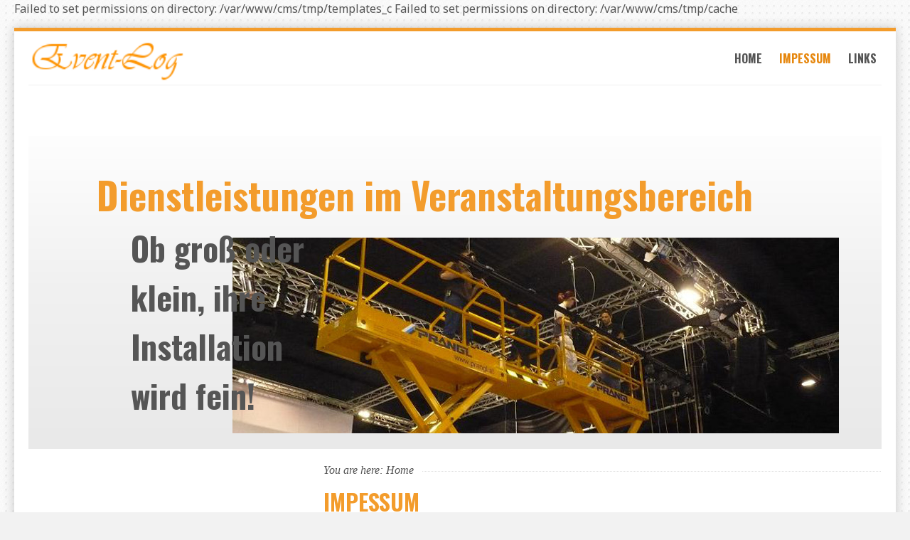

--- FILE ---
content_type: text/html; charset=utf-8
request_url: https://event-log.com/index.php?page=impesum
body_size: 3546
content:
Failed to set permissions on directory: /var/www/cms/tmp/templates_c
Failed to set permissions on directory: /var/www/cms/tmp/cache
<!doctype html>
<!--[if IE 8]>         <html lang='en' dir='ltr' class='lt-ie9'> <![endif]-->
<!--[if gt IE 8]><!--> <html lang='en' dir='ltr'> <!--<![endif]--><head>
        <meta charset='UTF-8' />
        
<base href="https://event-log.com/" />
<meta name="Generator" content="CMS Made Simple - Copyright (C) 2004-2020. All rights reserved." />
<meta http-equiv="Content-Type" content="text/html; charset=utf-8" />
         <title>Impessum - Event-Log</title>
        <meta name='HandheldFriendly' content='True' />
        <meta name='MobileOptimized' content='320' />
        <meta name='viewport' content='width=device-width, initial-scale=1' />
        <meta http-equiv='cleartype' content='on' />
        <meta name='msapplication-TileImage' content='https://event-log.com/uploads/simplex/images/logo.png' />
        <meta name='msapplication-TileColor' content='#5C5A59' />
        <link rel='canonical' href='https://event-log.com/index.php?page=impesum' />         <link rel="stylesheet" type="text/css" href="https://event-log.com/tmp/cache/stylesheet_combined_ab7e3581e00da4e5c3ada0f0f32d205e.css" media="print" />
<link rel="stylesheet" type="text/css" href="https://event-log.com/tmp/cache/stylesheet_combined_bc10179a142ba5335d6a6e05b75a1ce7.css" media="screen" />
         <link href='//fonts.googleapis.com/css?family=Noto+Sans:400,700,400italic|Oswald:700' rel='stylesheet' type='text/css' />
        <link rel='apple-touch-icon-precomposed' sizes='152x152' href='https://event-log.com/uploads/simplex/images/icons/cmsms-152x152.png' />
        <link rel='apple-touch-icon-precomposed' sizes='120x120' href='https://event-log.com/uploads/simplex/images/icons/cmsms-120x120.png' />
        <link rel='apple-touch-icon-precomposed' sizes='72x72' href='https://event-log.com/uploads/simplex/images/icons/cmsms-76x76.png' />
        <link rel='apple-touch-icon-precomposed' href='https://event-log.com/uploads/simplex/images/icons/cmsms-60x60.png' />
        <link rel='shortcut icon' sizes='196x196' href='https://event-log.com/uploads/simplex/images/icons/cmsms-196x196.png' />
        <link rel='shortcut icon' href='https://event-log.com/uploads/simplex/images/icons/cmsms-60x60.png' />
        <link rel='icon' href='https://event-log.com/uploads/simplex/images/icons/favicon.ico' type='image/x-icon' />
        <link rel="start" title="Home" href="https://event-log.com/" />         <link rel="prev" title="Home" href="https://event-log.com/" />
        <link rel="next" title="Partnerfirmen" href="https://event-log.com/index.php?page=links" />
        <!--[if lt IE 9]>
            <script src="//html5shiv.googlecode.com/svn/trunk/html5.js"></script>
            <script src="//css3-mediaqueries-js.googlecode.com/svn/trunk/css3-mediaqueries.js"></script>
        <![endif]-->
    </head><body id='boxed' class='container page-wrapper page-impesum page-33'>
        <!-- #wrapper (wrapping content in a box) -->
        <div class='row' id='wrapper'>
            <!-- accessibility links, jump to nav or content -->
            <ul class="visuallyhidden">
                <li><a href="https://event-log.com/index.php?page=impesum#nav" title="Skip to navigation" accesskey="n">Skip to navigation</a></li>
                <li><a href="https://event-log.com/index.php?page=impesum#main" title="Skip to content" accesskey="s">Skip to content</a></li>
            </ul>
            <!-- accessibility //-->
            <!-- .top (top section of page containing logo, navigation search...) -->
            <header class='top inner-section'>
                <div class='row header'>
                    <!-- .logo (cmsms logo on the left side) -->
                    <div class='logo four-col'>
                        <a href='https://event-log.com' title='Event-Log'>
                            <img src='https://event-log.com/uploads/simplex/images/logo.png' width='227' height='59' alt='Event-Log' />
                                                    </a>
                    </div>
                    <!-- .logo //-->
                    <!-- .main-navigation (main navigation on the right side) -->
                    <nav class='main-navigation eight-col cf noprint' id='nav' role='navigation'>
                        <ul id='main-menu' class="cf"><li><a class='cf' href='https://event-log.com/'>Home</a></li><li class='current'><a class='cf current' href='https://event-log.com/index.php?page=impesum'>Impessum</a></li><li><a class='cf' href='https://event-log.com/index.php?page=links'>Links</a></li></ul>                     </nav>
                    <!-- .main-navigation //-->
                </div>
                <!-- .header-bottom (bottom part of header containing catchphrase and search field) -->
                <div class='row header-bottom'>
                    <section class='phrase cf'>
                        <span class='seven-col phrase-text'><br class='lt-768' /></span>
                                             </section>
                </div>
                <!-- .header-bottom //-->
                <!-- .banner (banner area for a slider or teaser image) -->
                <section class='banner row noprint' id='sx-slides' role='banner'><ul class="sequence-canvas"><li class='animate-in'><h2 class='title'>Dienstleistungen im Veranstaltungsbereich</h2><h3 class='subtitle'>Ob groß oder<br>klein, ihre <br>Installation <br>wird fein!</br></h3><img class='image' src='https://event-log.com/uploads/simplex/teaser/baden.jpg' alt='Dienstleistungen im Veranstaltungsbereich' /></li><li><h2 class='title'>Lichttechnik</h2><h3 class='subtitle'>Für jedes Event</h3><img class='image' src='https://event-log.com/uploads/simplex/teaser/oper.jpg' alt='Lichttechnik' /></li><li><h2 class='title'>Stimmungsvolles Licht</h2><h3 class='subtitle'>für jedes Event <br>ein Muss</br></h3><img class='image' src='https://event-log.com/uploads/simplex/teaser/weinco.jpg' alt='Stimmungsvolles Licht' /></li><li><h2 class='title'>Eine Leinwand findet sich immer</h2><h3 class='subtitle'>Das vorhanden <br>nutzen</br></h3><img class='image' src='https://event-log.com/uploads/simplex/teaser/fl_chtlingsball2012_047.jpg' alt='Eine Leinwand findet sich immer' /></li><li><h2 class='title'>Steuerungen für Licht und Bühnenausstattung</h2><h3 class='subtitle'>Wir beraten <br>sie gerne</br></h3><img class='image' src='https://event-log.com/uploads/simplex/teaser/Unbenannt.jpg' alt='Steuerungen f&uuml;r Licht und B&uuml;hnenausstattung' /></li></ul></section>
                <!-- .banner //-->
            </header>
            <!-- .top //-->
            <!-- .content-wrapper (wrapping div for content area) -->
            <main role='main' class='content-wrapper inner-section'>
                <div class='row'>
                    <!-- .content-inner (display content first) -->
                    <div class='content-inner eight-col push-four'>
                        <!-- .content-top (breadcrumbs) -->
                        <div class='content-top cf' itemscope itemtype='http://data-vocabulary.org/Breadcrumb'>
                            <div class="breadcrumb">You are here:&nbsp;<span class="breadcrumb current">Home</span></div>                             <span class='title-border' aria-hidden='true'></span>
                        </div>
                        <!-- .content-top //-->
                        <!-- .content (actual content with title and content tags) -->
                        <article class='content' id='main'>
                            <h1>Impessum </h1>                                 <p><strong>F&uuml;r den Inhalt und die Daten verantwortlich:</strong></p>
<p><br />Harald Tuma Event-Log<br />Oberm&uuml;llnerstrasse 11/55<br />1020 Wien<br />UST-ID: ATU59889669<br />EORI-Nummer ATEOS1000062771</p>
<p>Mail: office[@]Event-Log.com</p>
<p>Mitglied in der Fachgruppe der Beleuchter und Beschaller Wien</p>
<p><strong>Disclaimer &amp; Copyright</strong></p>
<p>Alle Bilder auf der Homepage stammen von Event-Log, Weiterverwendung ist untersagt!</p>
<p>Bei allen Links auf die wir verweisen handelt es sich um Partner, wir sind nicht f&uuml;r den Inhalt der angegeben Seiten verantwortlich (Stand 08.2023)</p>
<p>Die Angaben auf der Homepage sind nach bestem Wissen und Gewissen erfolgt, wir haften jedoch weder f&uuml;r Richtigkeit noch f&uuml;r Vollst&auml;ndigkeit!</p>
<p><strong>Zweck der Homepage</strong></p>
<p>Vorstellung der Firma und ihrer Produkte</p>
<p><strong>Coockies, Profiling usw.</strong><br />&nbsp;<br />Wir verwenden keine verfolgenden Cookies, einzig ein Cookie f&uuml;r die SessionID ist in Verwendung. Daten die im Zuge einer Gesch&auml;ftsbeziehung an uns weitergegeben werden (Name, Anschrift, ATU-Nummer.....) werden nur f&uuml;r die gesetzliche Aufbewehrungspflicht f&uuml;r Buchhaltungen aufbewahrt und nicht an 3. weitergegeben oder&nbsp; verarbeitet. Wir verwenden kein Analytics oder sonstige Produkte um ein Profiling oder eine Nachverfolgbarkeit der Kunden zu erm&ouml;glichen. Wir haben keine Email Newsletter und versenden auch keine Mails zu Werbezwecken oder unaufgefordert an uns unbekannte Personen oder Firmen. Sollten sie eine Auskunft &uuml;ber Ihre Daten w&uuml;nschen senden sie uns ein Mail. Eigentlich haben wir die Seite nur um uns vor eigenartigen Verd&auml;chtigungen seitens der Beh&ouml;rden zu sch&uuml;tzen. Thema: keine Homepage? Sie sind ja kein Unternehmen......</p>                         </article>
                        <!-- .content //-->
                    </div>
                    <!-- .content-inner //-->
                    <!-- .sidebar (then show sidebar) -->
                    <aside class='sidebar four-col pull-eight'>
                                                                    </aside>
                    <!-- .sidebar //-->
                    <div class='cf eight-col push-four'>
                        <span class='previous'>Previous page: <a href="https://event-log.com/" title="Home" >Home</a></span>                        <span class='next'>Next page: <a href="https://event-log.com/index.php?page=links" title="Partnerfirmen" >Partnerfirmen</a></span>                    </div>
                </div>
            </main>
            <!-- .content-wrapper //-->
            <!-- .footer (footer area) -->
            <footer class='footer inner-section'>
                <span class='back-top'><a href='https://event-log.com/index.php?page=impesum#main' id='scroll-top'><i class='icon-arrow-up' aria-hidden='true'></i></a></span>
                <div class='row'>
                    <section class='eight-col push-four noprint'>
                        <nav class='footer-navigation row'>
                            <ul id='footer-menu' class="cf"><li class='current'><a class='current' href='https://event-log.com/index.php?page=impesum'>Impessum</a></li><li><a href='https://event-log.com/index.php?page=links'>Links</a></li></ul>
                        </nav>
                    </section> 
                    <section class='four-col pull-eight copyright'>
                         <p class='copyright-info'>&copy; Copyright 1996 - 2026 - Event-Log<br /></p>                     </section>
                </div>
            </footer>
        <!-- #wrapper //--> 
        </div>
    <script type="text/javascript" src="https://event-log.com/lib/jquery/js/jquery-1.11.1.min.js"></script>
<script type="text/javascript" src="uploads/simplex/js/jquery.sequence-min.js"></script>
<script type="text/javascript" src="uploads/simplex/js/functions.min.js"></script>

    </body>
</html>

--- FILE ---
content_type: text/css
request_url: https://event-log.com/tmp/cache/stylesheet_combined_bc10179a142ba5335d6a6e05b75a1ce7.css
body_size: 7287
content:
/* cmsms stylesheet: Simplex Core modified: Friday, May 15, 2020 9:48:13 AM */
article, aside, details, figcaption, figure, footer, header, hgroup, main, nav, section, summary {display: block;}audio, canvas, video {display: inline-block;}audio:not([controls]) {display: none;height: 0;}[hidden], template {display: none;}html {font-family: sans-serif; 	-ms-text-size-adjust: 100%; 	-webkit-text-size-adjust: 100%; }body {margin: 0;}a {background: transparent;}a:focus {outline: thin dotted;}a:active, a:hover {outline: 0;}h1 {font-size: 2em;margin: 0.67em 0;}abbr[title] {border-bottom: 1px dotted;}b, strong {font-weight: bold;}dfn {font-style: italic;}hr {-moz-box-sizing: content-box;box-sizing: content-box;height: 0;}mark {background: #ff0;color: #000;}code, kbd, pre, samp {font-family: monospace, serif;font-size: 1em;}pre {white-space: pre-wrap;}q {quotes: "\201C" "\201D" "\2018" "\2019";}small {font-size: 80%;}sub, sup {font-size: 75%;line-height: 0;position: relative;vertical-align: baseline;}sup {top: -0.5em;}sub {bottom: -0.25em;}img {border: 0;}svg:not(:root) {overflow: hidden;}figure {margin: 0;}fieldset {border: 1px solid #c0c0c0;margin: 0 2px;padding: 0.35em 0.625em 0.75em;}legend {border: 0; 	padding: 0; }button, input, select, textarea {font-family: inherit; 	font-size: 100%; 	margin: 0; }button, input {line-height: normal;}button, select {text-transform: none;}button, html input[type="button"], input[type="reset"], input[type="submit"] {-webkit-appearance: button; 	cursor: pointer; }button[disabled], html input[disabled] {cursor: default;}input[type="checkbox"], input[type="radio"] {box-sizing: border-box; 	padding: 0; }input[type="search"] {-webkit-appearance: textfield; 	-moz-box-sizing: content-box;-webkit-box-sizing: content-box; 	box-sizing: content-box;}input[type="search"]::-webkit-search-cancel-button, input[type="search"]::-webkit-search-decoration {-webkit-appearance: none;}button::-moz-focus-inner, input::-moz-focus-inner {border: 0;padding: 0;}textarea {overflow: auto; 	vertical-align: top; }table {border-collapse: collapse;border-spacing: 0;}html {color: #222;font-size: 1em;line-height: 1.4;}hr {display: block;height: 1px;border: 0;border-top: 1px solid #ccc;margin: 1em 0;padding: 0;}audio, canvas, img, svg, video {vertical-align: middle;}fieldset {border: 0;margin: 0;padding: 0;}textarea {resize: vertical;}.hidden {display: none !important;visibility: hidden;}.visuallyhidden {border: 0;clip: rect(0 0 0 0);height: 1px;margin: -1px;overflow: hidden;padding: 0;position: absolute;width: 1px;}.visuallyhidden.focusable:active, .visuallyhidden.focusable:focus {clip: auto;height: auto;margin: 0;overflow: visible;position: static;width: auto;}.invisible {visibility: hidden;}.cf:before, .cf:after {content: " "; 	display: table; }.cf:after {clear: both;}textarea {overflow: auto;vertical-align: top;resize: vertical}ul, ol {margin: 1em 0;padding: 0 0 0 40px}dd {margin: 0 0 0 40px}nav ul, nav ol {list-style: none;list-style-image: none;margin: 0;padding: 0}pre, code, kbd, samp {font-family: monospace, serif;_font-family: courier new, monospace;font-size: 1em}pre {white-space: pre;white-space: pre-wrap;word-wrap: break-word}q {quotes: none}q:before, q:after {content: "";content: none}small {font-size: 85%}html {font-size: 100%;-webkit-text-size-adjust: 100%;-ms-text-size-adjust: 100%}body {margin: 0;font-size: 1em;-webkit-font-smoothing: antialiased;}.container {padding-left: 10px;padding-right: 10px;}.row {width: 100%;max-width: 1440px;margin: 0 auto;position: relative;}.row:before, .row:after, .form-row:before, .form-row:after {content: " ";display: table;}.row:after, .form-row:after {clear: both;}.full {width: 100%;display: block;}.half, .third, .two-third, .quarter, .three-quarter, .fifth, .two-fifth, .three-fifth, .four-fifth {float: left;}.half {width: 50%;}.third {width: 33.33%;}.two-third {width: 66.66%;}.quarter {width: 25%;}.three-quarter {width: 75%;}.fifth {width: 20%;}.two-fifth {width: 40%;}.three-fifth {width: 60%;}.four-fifth {width: 80%}.row [class*="-col"] {-webkit-transition:all .4s ease;-moz-transition:all .4s ease;-o-transition:all .4s ease;-ms-transition:all .4s ease;transition:all .4s ease;}@media only screen and (min-width: 768px) {.container {padding-left: 20px;padding-right: 20px;}.col, .one-col, .two-col, .three-col, .four-col, .five-col, .six-col, .seven-col, .eight-col, .nine-col, .ten-col, .eleven-col {margin-left: 3.8%;float: left;min-height: 1px;position: relative;}.row .one-col {width: 4.85%;}.row .two-col {width: 13.45%;}.row .three-col {width: 22.05%;}.row .four-col {width: 30.75%;}.row .five-col {width: 39.45%;}.row .six-col {width: 48.1%;}.row .seven-col {width: 56.75%;}.row .eight-col {width: 65.4%;}.row .nine-col {width: 74.05%;}.row .ten-col {width: 82.7%;}.row .eleven-col {width: 91.35%;}.row .twelve-col {width: 100%;margin-left: 0;}.row [class*="-col"]:first-child, .row [class*="-col"].first {margin-left: 0;}.row .offset-one {margin-left: 8.65% !important;}.row .offset-two {margin-left: 17.25% !important;}.row .offset-three {margin-left: 25.85% !important;}.row .offset-four {margin-left: 34.55% !important;}.row .offset-five {margin-left: 43.25% !important;}.row .offset-six {margin-left: 51.8% !important;}.row .offset-seven {margin-left: 60.55% !important;}.row .offset-eight {margin-left: 69.2% !important;}.row .offset-nine {margin-left: 77.85% !important;}.row .offset-ten {margin-left: 86.5% !important;}.row .offset-eleven {margin-left: 95.15% !important;}.row .push-one, .row .push-two, .row .push-three, .row .push-four, .row .push-five, .row .push-six, .row .push-seven, .row .push-eight,.row .push-nine, .row .push-ten, .row .push-eleven, .row .pull-one, .row .pull-two, .row .pull-three, .row .pull-four, .row .pull-five,.row .pull-six, .row .pull-seven, .row .pull-eight, .row .pull-nine, .row .pull-ten, .row .pull-eleven {position: relative;margin-left: 0;}.row .push-one {left: 8.65%;}.row .push-two {left: 17.25%;}.row .push-three {left: 25.85%;}.row .push-four {left: 34.55%;}.row .push-five {left: 43.25%;}.row .push-six {left: 51.8%;}.row .push-seven {left: 60.55%;}.row .push-eight {left: 69.2%;}.row .push-nine {left: 77.85%;}.row .push-ten {left: 86.5%;}.row .push-eleven {left: 95.15%;}.row .pull-one {right: 4.85%;}.row .pull-two {right: 13.45%;}.row .pull-three {right: 22.05%;}.row .pull-four {right: 30.75%;}.row .pull-five {right: 39.45%;}.row .pull-six {right: 48%;}.row .pull-seven {right: 56.75%;}.row .pull-eight {right: 65.4%;}.row .pull-nine {right: 74.05%;}.row .pull-ten {right: 82.7%;}.row .pull-eleven {right: 91.35%;}}
/* cmsms stylesheet: Simplex Layout modified: Friday, May 15, 2020 9:48:13 AM */
@font-face {font-family: 'simplex';src: url('https://www.event-log.com/uploads/simplex/fonts/simplex.eot');src: url('https://www.event-log.com/uploads/simplex/fonts/simplex.eot?#iefix') format('embedded-opentype'),url('https://www.event-log.com/uploads/simplex/fonts/simplex.woff') format('woff'),url('https://www.event-log.com/uploads/simplex/fonts/simplex.ttf') format('truetype'),url('https://www.event-log.com/uploads/simplex/fonts/simplex.svg#simplex') format('svg');font-weight: normal;font-style: normal;}[class^="icon-"], [class*=" icon-"] {font-family: 'simplex';speak: none;font-style: normal;font-weight: normal;font-variant: normal;text-transform: none;line-height: 1;-webkit-font-smoothing: antialiased;-moz-osx-font-smoothing: grayscale;}.icon-arrow-up:before {content: "\e600";}.icon-arrow-left:before {content: "\e601";}.icon-search:before {content: "\e603";}.icon-printer:before {content: "\e604";}.icon-linkedin:before {content: "\e605";}.icon-pinterest:before {content: "\e606";}.icon-youtube:before {content: "\e607";}.icon-facebook:before {content: "\e608";}.icon-google:before {content: "\e609";}.icon-twitter:before {content: "\e60a";}.icon-link:before {content: "\e602";}body {background: #fff;font-family: 'Noto Sans', sans-serif;font-size: 1em;color: #555;line-height: 1.5;}.leftaligned {margin-left: 0;}.rightaligned {margin-right: 0;}body#boxed {background: #f2f2f2 url(https://www.event-log.com/uploads/simplex/images/body-background.png) repeat;}body.fullwidth .row {max-width: none;}a img {border: none;}.right {float: right;}.left {float: left;}.spacing {margin: 15px;}.spacing.left {margin-right: 0;}.spacing.right {margin-left: 0;}.border {border: 2px solid #e9e9e9;}pre, code, kbd, samp {font-family: Consolas, 'Andale Mono WT', 'Andale Mono', 'Lucida Console', 'Lucida Sans Typewriter', monospace;color: #555;}pre code {line-height: 1.4;font-size: .8125em;}pre {padding: 10px;margin: 10px 0;overflow: auto;width: 93%;background: #f1f1f1;border-radius: 6px;-webkit-border-radius: 6px;-moz-border-radius: 6px;-o-border-radius: 6px;}*:first-child+ html pre {padding-bottom: 20px;overflow-y: hidden;overflow: visible;overflow-x: auto;}* html pre {padding-bottom: 20px;overflow: visible;overflow-x: auto;}hr {border: solid #e9e9e9;border-width: 1px 0 0 0;clear: both;margin: 10px 0 30px 0;height: 0;}a {color: #f39c2c;}a.external {text-decoration: none;}a:visited {color: #e6870e;}a:hover {color: #555;transition: transform .3s ease-out;-webkit-transition: color .3s ease-out;-moz-transition: color .3s ease-out;-o-transition: color .3s ease-out;text-decoration: underline;}a:focus {outline: thin dotted;}a:hover, a:active {outline: 0;}a.external:after {content: "\e602";padding-left: 4px;font-family: 'simplex';text-decoration: none;}h1, h2 {font-family: 'Oswald', Impact, Haettenschweiler, 'Arial Narrow Bold', sans-serif;font-weight: 700;}h3, h4, h5, h6 {font-weight: 400;}h1 {color: #f39c2c;margin: 10px 0;font-size: 2em; 	text-transform: uppercase;}h2 {color: #555;font-size: 1.75em; }h3 {color: #555;font-size: 1.5em; }h4 {color: #f39c2c;font-size: 1.375em; }h5 {font-size: 1.25em }h6 {font-size: 1.125em; }blockquote, blockquote p {font-size: 1.0625em;line-height: 1.5;color: #555;font-style: italic;font-family: Georgia, Times New Roman, serif;}blockquote {margin: 0 0 20px 0;padding: 9px 10px 10px 19px;border-left: 5px solid #f1f1f1;}blockquote cite {display: block;font-size: .941176em;color: #555;}blockquote cite:before {content: "\2014 \0020";}blockquote cite a, blockquote cite a:visited, blockquote cite a:visited {font-family: Georgia, Times New Roman, serif;}.page-wrapper {border-top: 5px solid #f39c2c;margin-bottom: 15px;}#boxed #wrapper {margin-top: 15px;border-top: 5px solid #f39c2c;background: #fff;box-shadow: 0 0 15px 0 #c6c6c6;}#boxed.page-wrapper {border-top: none;}.inner-section {padding-left: 20px;padding-right: 20px;}.logo {margin-top: 20px;text-align: center;}.logo a {display: block;}.top .header {border-bottom: 1px solid #f1f1f1;}.phrase span {font-family: 'Oswald', Impact, Haettenschweiler, 'Arial Narrow Bold', sans-serif;text-transform: uppercase;color: #ddd;font-weight: 700;font-size: 1.5em; }.search {text-align: right;}input.search-input::-webkit-search-decoration, input.search-input::-webkit-search-results-button,input.search-input::-webkit-search-results-decoration {-webkit-appearance: none;}.search .icon-search {margin-left: -25px;display: inline-block;height: 24px;line-height: 24px;text-align: center;width: 24px;position: relative;z-index: 10;color: #ddd;top: 3px;}.search ::-webkit-input-placeholder,.search ::-moz-placeholder,.search input[placeholder] {line-height: normal;}input.search-input {border: 1px solid #f1f1f1;line-height: normal;outline: 0;padding: 6px 0 6px .5%;font-size: .6875em; 	color: #555;transition: all .35s ease-in-out;-webkit-transition: all .35s ease-in-out;-moz-transition: all .35s ease-in-out;-o-transition: all .35s ease-in-out;max-width: 99.5%;}input.search-input:focus {border: 1px solid #f39c2c;box-shadow: 0 0 3px #f39c2c;-webkit-box-shadow: 0 0 3px #f39c2c;-moz-box-shadow: 0 0 3px #f39c2c;-o-box-shadow: 0 0 3px #f39c2c;}#main-menu {margin-top: 25px;}#main-menu > li {display: block;border-bottom: 1px dotted #f1f1f1;position: relative;}#main-menu > li:last-child {border-bottom: none;}#main-menu > li > a,#main-menu > li.sectionheader > span {font-family: 'Oswald', Impact, Haettenschweiler, 'Arial Narrow Bold', sans-serif;text-transform: uppercase;color: #555;text-decoration: none;font-size: 1.0625em; 	font-weight: 700;cursor: pointer;padding: 8px 0;display: block;position: relative;}#main-menu > li.current > a,#main-menu > li.current.sectionheader > span,#main-menu > li:hover > a,#main-menu > li.sectionheader:hover > span {color: #e6870e;}#main-menu > li > ul,#main-menu > li > ul > li > ul  {position: absolute;left: -999em;}#main-menu > li:hover > ul,#main-menu > li.active > ul,#main-menu > li > ul > li:hover > ul, #main-menu > li > ul > li.active > ul {position: relative;left: 0;}#main-menu > li > ul > li > a,#main-menu > li > ul > li.sectionheader > span,#main-menu > li > ul > li > ul > li > a, #main-menu > li > ul > li > ul > li.sectionheader > span {text-decoration: none;color: #555;text-transform: uppercase;display: block;padding: 4px 0;}#main-menu > li > ul > li:hover > a,#main-menu > li > ul > li.sectionheader:hover > span,#main-menu > li > ul > li > ul > li:hover > a,#main-menu > li > ul > li > ul > li.sectionheader:hover > span {color: #999;}#main-menu > li > ul > li > ul > li > a,#main-menu > li > ul > li > ul > li.sectionheader > span {padding-left: 15px;font-size: .875em;text-transform: none;}#main-menu > li > a i,#main-menu > li > ul > li > a i,#main-menu > li.sectionheader > span i,#main-menu > li > ul > li.sectionheader > span i {float: right;position: relative;padding-top: 6px;-webkit-transform: rotate(0deg);-moz-transform: rotate(0deg);-ms-transform: rotate(0deg);-o-transform: rotate(0deg);transform: rotate(0deg);-webkit-transition: -webkit-transform 250ms ease-out 0s;-moz-transition: -moz-transform 250ms ease-out 0s;-o-transition: -o-transform 250ms ease-out 0s;transition: transform 250ms ease-out 0s;}#main-menu > li:hover > a i,#main-menu > li.active > a i,#main-menu > li > ul > li:hover > a i,#main-menu > li > ul > li.active > a i,#main-menu > li.sectionheader:hover > span i,#main-menu > li.active.sectionheader > span i,#main-menu > li > ul > li.sectionheader:hover > span i,#main-menu > li > ul > li.active.sectionheader > span i {-webkit-transform: rotate(-90deg);-moz-transform: rotate(-90deg);-ms-transform: rotate(-90deg);-o-transform: rotate(-90deg);transform: rotate(-90deg);}.content-wrapper {padding-top: 20px;}.content-top {font-family: Georgia, Times New Roman, serif;color: #555;font-style: italic;line-height: 20px;position: relative;}.content-top .title-border {content: '';height: 1px;display: block;width: 100%;border-bottom: 1px dotted #ddd;position: absolute;top: 50%;}.breadcrumb {display: inline-block;background: #fff;width: auto;padding-right: 6px;z-index: 1;position: relative;}.breadcrumb a {color: #555;display: inline-block;width: auto;background: #fff;}a.printbutton {display: none;}.content .news-summary span.heading {display: none;}.content .news-article {margin-bottom: 15px;padding-bottom: 15px;border-bottom: 1px dotted #e9e9e9;}.content .news-summary ul.category-list {margin: 15px 0;}.content .news-summary ul.category-list li a, .news-summary ul.category-list li span {border-radius: 4px;}.news-summary ul.category-list li span {opacity: .4;}.news-article h2 {margin: 0 0 15px 0;}.news-article h2 a {font-family: 'Oswald', Impact, Haettenschweiler, 'Arial Narrow Bold', sans-serif;text-transform: uppercase;color: #555;font-size: 16px;text-decoration: none;font-weight: 700;}.news-article .date {background: #f39c2c;color: #fff;display: block;float: left;width: 40px;padding: 6px;height: 40px;border-radius: 26px;text-align: center;font-family: Georgia, Times New Roman, serif;}.news-article .day {font-size: 20px;line-height: 1;padding-bottom: 2px;font-style: italic;display: block;}.news-article.month {font-size: 11px;display: block}.news-article .author, .news-article .category {font-family: Georgia, Times New Roman, serif;display: block;padding-left: 60px;font-size: 11px;font-style: italic;}.news-summary ul.category-list {margin: 15px 0 -1px 0;padding: 0;list-style: none;}.news-summary ul.category-list li {float: left;display: block;width: auto;margin-right: 5px;}.news-summary ul.category-list li a, .news-summary ul.category-list li span {display: block;color: #555;padding: 4px 8px;background: #f1f1f1;border-radius: 4px 4px 0 0;text-decoration: none;font-size: 11px;text-transform: uppercase;}.news-summary ul.category-list li a:hover {color: #f39c2c;}.news-summary .paginate {font: italic 11px/1.2 Georgia, Times New Roman, serif;}.news-summary .paginate a {padding: 0 3px;}.news-meta {background: #f1f1f1;padding: 10px;margin: 10px 0;}.more, .more a,.back, .back a,.previous a, .next a, .previous, .next {font: italic 12px/1.3 Georgia, Times New Roman, serif;color: #555;text-decoration: none;}.more a:hover, .back a:hover, .previous a:hover, .next a:hover {text-decoration: underline;}.previous, .next {padding: 6px 0;}.previous {float: left;}.next {float: right;}.sidebar .news-summary span.heading {position: relative;color: #555;font: normal 1em/1.25 Georgia, Times New Roman, serif;margin: 0 0 15px 0;display: block;}.sidebar .news-summary span.heading:after {content: '';height: 1px;display: block;width: 100%;border-bottom: 1px dotted #ddd;position: absolute;top: 50%;}.sidebar .news-summary .heading span {display: inline-block;width: auto;background: #fff;padding-right: 6px;position: relative;z-index: 10;}.sidebar .news-article {padding: 15px;position: relative;background: #f1f1f1;margin-bottom: 20px;border-radius: 0 0 6px 0;font-size: .8125em; }.sidebar .news-article:before {content: '';position: absolute;bottom: -15px;right: 25px;width: 10px;height: 35px;-webkit-transform: rotate(55deg) skewY(55deg);-moz-transform: rotate(55deg) skewY(55deg);-o-transform: rotate(55deg) skewY(55deg);-ms-transform: rotate(55deg) skewY(55deg);transform: rotate(55deg) skewY(55deg);background: #f1f1f1;}.lt-ie9 .sidebar .news-article:before {display: none;}.footer {position: relative;border-top: 8px solid #f1f1f1;margin: 25px 0 10px 0;padding-top: 20px;padding-bottom: 20px;}.footer:before {content: ' ';border-top: 2px dotted #fff;border-bottom: 2px dotted #fff;height: 4px;display: block;position: absolute;width: 100%;top: -8px;left: 0;}.copyright {padding-top: 15px;}.copyright-info {color: #555;font-size: .6875em; }.footer ul.social {padding: 0;margin: 0;list-style: none;text-align: center;}.footer .social li {display: inline;margin: 0;padding: 0;margin-right: 6px;}.footer .social li a {display: inline-block;text-decoration: none;font-size: 2.625em;line-height: 1;color: #555;}.footer .social li a:hover {color: #f39c2c;}.footer .social li a i {display: inline-block;}.back-top a {display: inline-block;width: 16px;height: 16px;line-height: 16px;padding: 8px;border: 5px solid #fff;text-decoration: none;color: #555;background-color: #f1f1f1;border-radius: 500px;-webkit-border-radius: 500px;-moz-border-radius: 500px;-o-border-radius: 500px;position: absolute;top: -24px;left: 50%;margin-left: -12px;-webkit-transition: all 200ms ease-in-out;-moz-transition: all 200ms ease-in-out;-ms-transition: all 200ms ease-in-out;-o-transition: all 200ms ease-in-out;transition: all 200ms ease-in-out;}.back-top a:hover {background-color: #f39c2c;color: #fff;-webkit-transform: scale(1.1);-moz-transform: scale(1.1);-ms-transform: scale(1.1);-o-transform: scale(1.1);transform: scale(1.1);}.footer-navigation {padding-top: 15px;border-bottom: 1px solid #f1f1f1;}#footer-menu li > a,#footer-menu li.sectionheader > span {color: #555;display: block;text-decoration: none;}#footer-menu li > a:hover,#footer-menu li > a.current,#footer-menu li.sectionheader > span:hover,#footer-menu li.sectionheader > span.current {color: #f39c2c;}#footer-menu > li > a,#footer-menu > li.sectionheader > span {font-family: 'Oswald', Impact, Haettenschweiler, 'Arial Narrow Bold', sans-serif;text-transform: uppercase;text-decoration: none;display: block;}#footer-menu > li > ul > li > a,#footer-menu > li > ul > li.sectionheader > span {font-size: .875em; 	padding: 2px 0;}#footer-menu > li > ul {margin: 15px 0;}@media screen and (min-width: 768px) {.lt-768 {display: none;}.logo {margin-top: 12px;position: relative;text-align: left;}.logo .palm {position: absolute;top: 5px;left: 45px;background: url(https://www.event-log.com/uploads/simplex/images/palm-circle.png) no-repeat;display: block;width: 48px;height: 48px;transition: transform 0.6s ease-out;-webkit-transition: -webkit-transform 0.6s ease-out;-moz-transition: -moz-transform 0.6s ease-out;-o-transition: -o-transform 0.6s ease-out;-webkit-perspective: 1000;-webkit-backface-visibility: hidden;}.logo a:hover .palm {transform: rotate(360deg);-webkit-transform: rotate(360deg);-moz-transform: rotate(360deg);-o-transform: rotate(360deg);}nav.main-navigation {z-index: 990;height: 55px;line-height: 37px;margin-top: 20px;}#main-menu {float: right;margin-top: 0;}#main-menu > li {display: inline-block;padding: 0;margin: 0 4px;border: none;position: relative;}#main-menu > li i {display: none;}.touch-device #main-menu > li i {display: inline-block;float: none;}.touch-device #main-menu > li li i {float: left;display: inline-block;margin-right: 8px;padding-top: 2px;text-align: left;}.touch-device #main-menu > li:first-child li i {float: right;}#main-menu > li:first-child, #main-menu > li.first {margin-left: 0;}#main-menu > li:last-child, #main-menu > li.last {margin-right: 0;}#main-menu > li > a,#main-menu > li.sectionheader span {padding: 0 6px 0 10px;line-height: 37px;font-size: 1em;}#main-menu > li.parent:hover > a,#main-menu > li.sectionheader.parent:hover > span,#main-menu > li.parent.active > a,#main-menu > li.parent.active > span {color: #fff;background-color: #555;background-color: rgba(85, 85, 85, .95);}#main-menu > li > ul,#main-menu > li > ul > li > ul  {display: block;width: 260px;}#main-menu > li:hover > ul,#main-menu > li.active > ul,#main-menu > li > ul > li:hover > ul,#main-menu > li > ul > li.active > ul {height: auto;position: absolute;z-index: 9999;top: 37px;right: 0;left: auto;display: block;border-radius: 3px;}#main-menu > li:first-child:hover > ul,#main-menu > li:first-child.active > ul {right: auto;left: 0;}#main-menu > li > ul > li {position: relative;line-height: 1;margin: 0;padding-left: 10px;}#main-menu > li:first-child > ul > li {padding-right: 10px;padding-left: 0;}#main-menu > li > ul > li > a,#main-menu > li > ul > li.sectionheader > span,#main-menu > li > ul > li > ul > li > a,#main-menu > li > ul > li > ul > li.sectionheader > span {color: #fff;display: block;text-transform: none;line-height: 1.2;border-bottom: 1px dotted #858585;background-color: #555;background-color: rgba(90, 90, 90, .98);padding: 8px 12px;font-size: .875em; 		text-decoration: none;}#main-menu > li > ul > li.current > a,#main-menu > li > ul > li.current.sectionheader > span,#main-menu > li > ul > li > ul > li.current > a,#main-menu > li > ul > ul > li > li.current.sectionheader > span {color: #f39c2c;}#main-menu > li > ul > li:hover > ul,#main-menu > li > ul > li.active > ul {width: 250px;height: auto;top: 0;right: auto;left: -250px;}#main-menu > li:first-child > ul > li:hover > ul,#main-menu > li:first-child > ul > li.active > ul {left: auto;right: -250px;}.lt-ie9 #main-menu > li > ul > li:hover > ul,.lt-ie9 #main-menu > li > ul > li.active > ul {left: -247px;}#main-menu > li > ul > li:hover > ul:after,#main-menu > li > ul > li.active > ul:after {content: ' ';width: 0px;height: 0px;border-style: solid;border-width: 7px 0 7px 6px;border-color: transparent transparent transparent #555;border-color: transparent transparent transparent rgba(85, 85, 85, .95);position: absolute;right: -6px;top: 12px;}.lt-ie9 #main-menu > li:first-child > ul > li:hover > ul,.lt-ie9 #main-menu > li:first-child > ul > li.active > ul {left: auto;right: -247px;}#main-menu > li:first-child > ul > li:hover > ul:after,#main-menu > li:first-child > ul > li.active > ul:after {left: -10px;right: auto;}#main-menu li ul li a:hover,#main-menu li ul li span.sectionheader:hover {box-shadow: 0 0 5px rgba(85, 85, 85, .9);z-index: 2;}#main-menu > ul > li:last-child > a,#main-menu > ul > li.sectionheader:last-child > span,#main-menu > ul > li > ul > li:last-child > a,#main-menu > ul > li > ul > li.sectionheader:last-child > span {border-bottom: none;}.header-bottom {height: 55px;line-height: 55px;padding: 8px 0;}.phrase-text {text-align: left;}input.search-input {height: 17px;line-height: 17px;width: 100%;max-width: 320px;}input.search-input:focus {max-width: 90%;}a.printbutton {display: block;padding-left: 6px;width: 16px;height: 16px;float: right;text-decoration: none;color: #555;background-color: #fff;z-index: 1;position: relative;}a.printbutton i {display: inline-block;-webkit-transform: rotateY(0deg);-moz-transform: rotateY(0deg);-ms-transform: rotateY(0deg);-o-transform: rotateY(0deg);transform: rotateY(0deg);-webkit-transition: -webkit-transform 250ms ease-out 0s;-moz-transition: -moz-transform 250ms ease-out 0s;-o-transition: -o-transform 250ms ease-out 0s;transition: transform 250ms ease-out 0s;}a.printbutton:hover {color: #f39c2c;}a.printbutton:hover i {-webkit-transform: rotateY(360deg);-moz-transform: rotateY(180deg);-ms-transform: rotateY(360deg);-o-transform: rotateY(360deg);transform: rotateY(360deg);}.footer ul.social {text-align: left;}.footer .social li a i {display: inline-block;-webkit-transform: rotateY(0deg);-moz-transform: rotateY(0deg);-ms-transform: rotateY(0deg);-o-transform: rotateY(0deg);transform: rotateY(0deg);-webkit-transition: -webkit-transform 250ms ease-out 0s;-moz-transition: -moz-transform 250ms ease-out 0s;-ms-transition: -moz-transform 250ms ease-out 0s;-o-transition: -o-transform 250ms ease-out 0s;transition: transform 250ms ease-out 0s;}.footer .social li a:hover i {-webkit-transform: rotateY(360deg);-moz-transform: rotateY(180deg);-ms-transform: rotateY(360deg);-o-transform: rotateY(360deg);transform: rotateY(360deg);}.footer-navigation {border-bottom: none;}#footer-menu > li {float: left;display: block;position: relative;margin-left: 3.8%;width: 30.75%;}#footer-menu > li:first-child {margin-left: 0;}}@media only screen and (max-width: 780px) {.search {margin-top: 15px;}input.search-input {width: 100%;max-width: 100%;float: left;}input.search-input:focus {max-width: none;}.header-bottom {padding-top: 20px;text-align: center;line-height: inherit;padding: 20px 0;}}@media only screen and (min-width: 940px) and (max-width: 1110px) {#main-menu > li {margin: 0;}#main-menu > li > a,#main-menu > li.sectionheader span {padding: 0 6px;}}@media only screen and (min-width: 768px) and (max-width: 1050px) {.row nav.main-navigation {height: auto;float: none;display: block;margin-left: 0;width: 100%;clear: left;}#main-menu {margin-top: 15px;margin-bottom: 15px;border-bottom: 1px solid #f1f1f1;float: none;display: block;}#main-menu > li {margin: 0;bottom: -1px;text-align: center;border-bottom: 1px solid #f1f1f1;border-right: 1px solid #f1f1f1;border-top: 1px solid #f1f1f1;}#main-menu > li.current {border-bottom-color: #fff;border-top-color: #f39c2c;}#main-menu > li.current > a {border-top: 1px solid #f39c2c;line-height: 45px;}#main-menu > li:first-child {border-left: 1px solid #f1f1f1;}#main-menu > li > a,#main-menu > li > span {line-height: 46px;padding-left: 12px;padding-right: 6px;}#main-menu > li:hover > ul,#main-menu > li.active > ul {top: 45px;}.header-bottom {height: auto;}.row .seven-col.phrase-text,.row .five-col.search {display: block;float: none;width: 100%;margin-left: 0;text-align: center;}}@-ms-viewport {width: device-width;}@-o-viewport {width: device-width;}@-moz-viewport {width: device-width;}@-webkit-viewport {width: device-width;}@viewport {width: device-width;}
/* cmsms stylesheet: Simplex Slideshow modified: Friday, May 15, 2020 9:48:13 AM */
.banner {background: #fefefe;background: url([data-uri]);background: -moz-linear-gradient(top,  #fefefe 0%, #f1f1f1 47%, #e9e9e9 100%);background: -webkit-gradient(linear, left top, left bottom, color-stop(0%,#fefefe), color-stop(47%,#f1f1f1), color-stop(100%,#e9e9e9));background: -webkit-linear-gradient(top,  #fefefe 0%,#f1f1f1 47%,#e9e9e9 100%);background: -o-linear-gradient(top,  #fefefe 0%,#f1f1f1 47%,#e9e9e9 100%);background: -ms-linear-gradient(top,  #fefefe 0%,#f1f1f1 47%,#e9e9e9 100%);background: linear-gradient(to bottom,  #fefefe 0%,#f1f1f1 47%,#e9e9e9 100%);}.lt-ie9 .banner {filter: progid:DXImageTransform.Microsoft.gradient( startColorstr='#fefefe', endColorstr='#e9e9e9',GradientType=0 );}#sx-slides {position: relative;overflow: hidden;width: 100%;margin: 0 auto;position: relative;height: 380px;}#sx-slides > .sequence-canvas {height: 100%;width: 100%;margin: 0;padding: 0;list-style: none;}#sx-slides > .sequence-canvas > li {position: absolute;width: 100%;height: 100%;z-index: 1;top: -50%;}#sx-slides > .sequence-canvas > li img {height: 96%;}#sx-slides > .sequence-canvas li > * {position: absolute;-webkit-transition-property: left, bottom, right, top, -webkit-transform, opacity;-moz-transition-property: left, bottom, right, top, -moz-opacity;-ms-transition-property: left, bottom, right, top, -ms-opacity;-o-transition-property: left, bottom, right, top, -o-opacity;transition-property: left, bottom, right, top, transform, opacity;}#sx-slides .title {color: #f39c2c;font-size: 2.25em;line-height: 1.1;font-weight: 700;left: 65%;opacity: 0;bottom: 22%;z-index: 50;margin-top: 0;}#sx-slides .animate-in .title {left: 12%;opacity: 1;-webkit-transition-duration: 0.8s;-moz-transition-duration: 0.8s;-ms-transition-duration: 0.8s;-o-transition-duration: 0.8s;transition-duration: 0.8s;}#sx-slides .animate-out .title {left: 35%;opacity: 0;-webkit-transition-duration: 0.3s;-moz-transition-duration: 0.3s;-ms-transition-duration: 0.3s;-o-transition-duration: 0.3s;transition-duration: 0.3s;}#sx-slides .subtitle {margin-top: 0;z-index: 5;color: #555;font-family: 'Oswald', Impact, Haettenschweiler, 'Arial Narrow Bold', sans-serif;font-weight: 700;font-size: 1.8125em;left: 35%;opacity: 0;top: 72%;}#sx-slides .animate-in .subtitle {left: 20%;opacity: 1;-webkit-transition-duration: 1.3s;-moz-transition-duration: 1.3s;-ms-transition-duration: 1.3s;-o-transition-duration: 1.3s;transition-duration: 1.3s;}#sx-slides .animate-out .subtitle {left: 65%;opacity: 0;-webkit-transition-duration: 0.8s;-moz-transition-duration: 0.8s;-ms-transition-duration: 0.8s;-o-transition-duration: 0.8s;transition-duration: 0.8s;}#sx-slides .image {left: -10px;position: absolute;bottom: 800px;-webkit-transform: rotate(-90deg);-moz-transform: rotate(-90deg);-ms-transform: rotate(-90deg);-o-transform: rotate(-90deg);transform: rotate(-90deg);opacity: 0;max-width: 70%;height: auto !important;max-height: 275px !important;}#sx-slides .animate-in .image {left: 14%;bottom: -49%;opacity: 1;-webkit-transform: rotate(0deg);-moz-transform: rotate(0deg);-ms-transform: rotate(0deg);-o-transform: rotate(0deg);transform: rotate(0deg);-webkit-transition-duration: 2s;-moz-transition-duration: 2s;-ms-transition-duration: 2s;-o-transition-duration: 2s;transition-duration: 2s;}#sx-slides .animate-out .image {left: -10px;bottom: -800px;opacity: 0;-webkit-transform: rotate(-90deg);-moz-transform: rotate(-90deg);-ms-transform: rotate(-90deg);-o-transform: rotate(-90deg);transform: rotate(-90deg);-webkit-transition-duration: 1s;-moz-transition-duration: 1s;-ms-transition-duration: 1s;-o-transition-duration: 1s;transition-duration: 1s;}@media only screen and (min-width: 768px) {#sx-slides .title {font-size: 3em;}#sx-slides .animate-in .title {left: 3%;}#sx-slides .subtitle {font-size: 2.5em;}#sx-slides .animate-in .subtitle {left: 8%;}#sx-slides .image {left: auto;right: -10px;position: absolute;max-width: 70%;height: auto !important;max-height: 300px !important;}#sx-slides .animate-in .image {left: auto;right: 5%;bottom: -45%;}#sx-slides .animate-out .image {left: auto;bottom: -800px;}}@media only screen and (min-width: 1050px) {#sx-slides {height: 440px;}#sx-slides .title {font-size: 3.25em;bottom: 15%;}#sx-slides .animate-in .title {left: 8%;}#sx-slides .subtitle {font-size: 2.875em;top: 78%}#sx-slides .animate-in .subtitle {left: 12%;}#sx-slides .image {max-width: 90%;height: auto !important;max-height: 400px !important;}}


--- FILE ---
content_type: text/css
request_url: https://event-log.com/tmp/cache/stylesheet_combined_ab7e3581e00da4e5c3ada0f0f32d205e.css
body_size: 273
content:
/* cmsms stylesheet: Simplex Print modified: Friday, May 15, 2020 9:48:13 AM */
body {background: #fff;color: #000;font-family: Georgia, Times New Roman, serif;font-size: 12pt}.noprint,.visuallyhidden {display: none}img {display: block;float: none}a:link:after {content: " (" attr(href) ") ";}a {text-decoration: underline}
